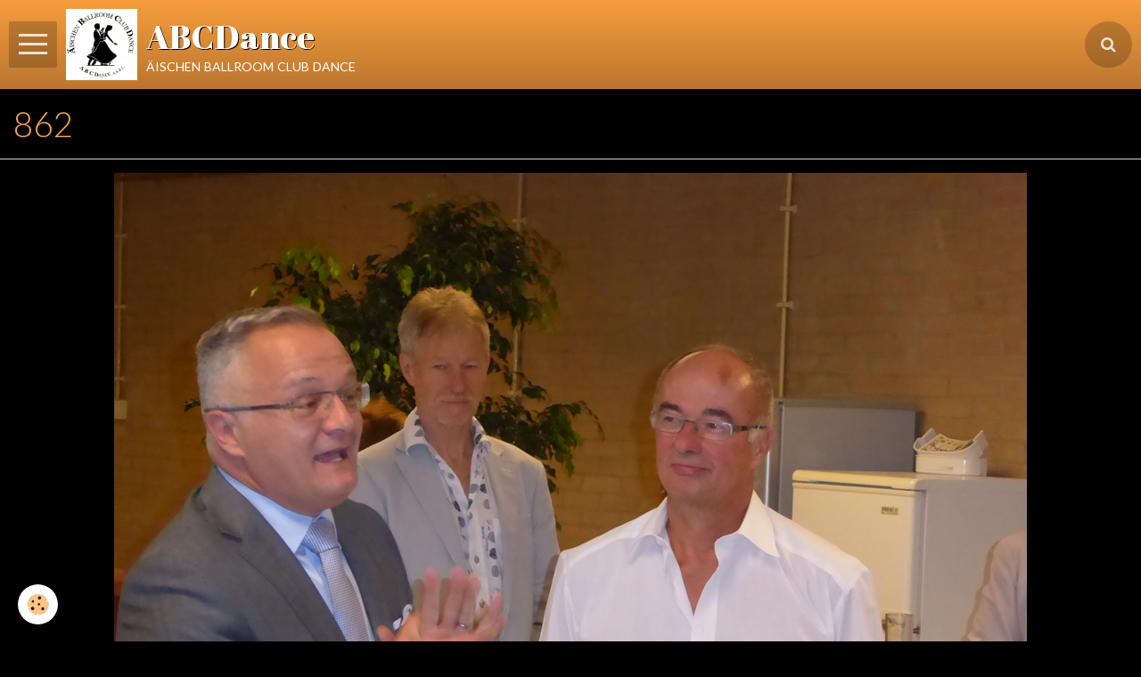

--- FILE ---
content_type: text/html; charset=UTF-8
request_url: https://www.abcdance.be/album/photos-saison-2015-2016/160909-inauguration-abcdance-hall/862.html
body_size: 23781
content:
        

<!DOCTYPE html>
<html lang="fr">
    <head>
        <title>862</title>
        <!-- blogger / leaderboard -->
<meta http-equiv="Content-Type" content="text/html; charset=utf-8">
<!--[if IE]>
<meta http-equiv="X-UA-Compatible" content="IE=edge">
<![endif]-->
<meta name="viewport" content="width=device-width, initial-scale=1, maximum-scale=1.0, user-scalable=no">
<meta name="msapplication-tap-highlight" content="no">
  <link rel="image_src" href="https://www.abcdance.be/medias/album/862.jpg" />
  <meta property="og:image" content="https://www.abcdance.be/medias/album/862.jpg" />
  <link rel="canonical" href="https://www.abcdance.be/album/photos-saison-2015-2016/160909-inauguration-abcdance-hall/862.html">
<meta name="generator" content="e-monsite (e-monsite.com)">

<link rel="icon" href="https://www.abcdance.be/medias/site/favicon/image1.jpg">


<link href="https://fonts.googleapis.com/css?family=Montserrat:300,400,700%7CLato:300,400,700%7COswald:300,400,700%7CRoboto:300,400,700%7CSource%20Sans%20Pro:300,400,700&amp;display=swap" rel="stylesheet">




                <meta name="apple-mobile-web-app-capable" content="yes">
        <meta name="apple-mobile-web-app-status-bar-style" content="black-translucent">

                
                
                
                                     
                                                            
            <link href="https://fonts.googleapis.com/css?family=Abril%20Fatface:300,400,700&display=swap" rel="stylesheet">
        
        <link href="https://maxcdn.bootstrapcdn.com/font-awesome/4.7.0/css/font-awesome.min.css" rel="stylesheet">
        <link href="//www.abcdance.be/themes/combined.css?v=6_1646067834_1044" rel="stylesheet">

        <!-- EMS FRAMEWORK -->
        <script src="//www.abcdance.be/medias/static/themes/ems_framework/js/jquery.min.js"></script>
        <!-- HTML5 shim and Respond.js for IE8 support of HTML5 elements and media queries -->
        <!--[if lt IE 9]>
        <script src="//www.abcdance.be/medias/static/themes/ems_framework/js/html5shiv.min.js"></script>
        <script src="//www.abcdance.be/medias/static/themes/ems_framework/js/respond.min.js"></script>
        <![endif]-->

        <script src="//www.abcdance.be/medias/static/themes/ems_framework/js/ems-framework.min.js?v=2069"></script>

        <script src="https://www.abcdance.be/themes/content.js?v=6_1646067834_1044&lang=fr"></script>

            <script src="//www.abcdance.be/medias/static/js/rgpd-cookies/jquery.rgpd-cookies.js?v=2069"></script>
    <script>
                                    $(document).ready(function() {
            $.RGPDCookies({
                theme: 'ems_framework',
                site: 'www.abcdance.be',
                privacy_policy_link: '/about/privacypolicy/',
                cookies: [{"id":null,"favicon_url":"https:\/\/ssl.gstatic.com\/analytics\/20210414-01\/app\/static\/analytics_standard_icon.png","enabled":true,"model":"google_analytics","title":"Google Analytics","short_description":"Permet d'analyser les statistiques de consultation de notre site","long_description":"Indispensable pour piloter notre site internet, il permet de mesurer des indicateurs comme l\u2019affluence, les produits les plus consult\u00e9s, ou encore la r\u00e9partition g\u00e9ographique des visiteurs.","privacy_policy_url":"https:\/\/support.google.com\/analytics\/answer\/6004245?hl=fr","slug":"google-analytics"},{"id":null,"favicon_url":"","enabled":true,"model":"addthis","title":"AddThis","short_description":"Partage social","long_description":"Nous utilisons cet outil afin de vous proposer des liens de partage vers des plateformes tiers comme Twitter, Facebook, etc.","privacy_policy_url":"https:\/\/www.oracle.com\/legal\/privacy\/addthis-privacy-policy.html","slug":"addthis"}],
                modal_title: 'Gestion\u0020des\u0020cookies',
                modal_description: 'd\u00E9pose\u0020des\u0020cookies\u0020pour\u0020am\u00E9liorer\u0020votre\u0020exp\u00E9rience\u0020de\u0020navigation,\nmesurer\u0020l\u0027audience\u0020du\u0020site\u0020internet,\u0020afficher\u0020des\u0020publicit\u00E9s\u0020personnalis\u00E9es,\nr\u00E9aliser\u0020des\u0020campagnes\u0020cibl\u00E9es\u0020et\u0020personnaliser\u0020l\u0027interface\u0020du\u0020site.',
                privacy_policy_label: 'Consulter\u0020la\u0020politique\u0020de\u0020confidentialit\u00E9',
                check_all_label: 'Tout\u0020cocher',
                refuse_button: 'Refuser',
                settings_button: 'Param\u00E9trer',
                accept_button: 'Accepter',
                callback: function() {
                    // website google analytics case (with gtag), consent "on the fly"
                    if ('gtag' in window && typeof window.gtag === 'function') {
                        if (window.jsCookie.get('rgpd-cookie-google-analytics') === undefined
                            || window.jsCookie.get('rgpd-cookie-google-analytics') === '0') {
                            gtag('consent', 'update', {
                                'ad_storage': 'denied',
                                'analytics_storage': 'denied'
                            });
                        } else {
                            gtag('consent', 'update', {
                                'ad_storage': 'granted',
                                'analytics_storage': 'granted'
                            });
                        }
                    }
                }
            });
        });
    </script>

        <script async src="https://www.googletagmanager.com/gtag/js?id=G-4VN4372P6E"></script>
<script>
    window.dataLayer = window.dataLayer || [];
    function gtag(){dataLayer.push(arguments);}
    
    gtag('consent', 'default', {
        'ad_storage': 'denied',
        'analytics_storage': 'denied'
    });
    
    gtag('js', new Date());
    gtag('config', 'G-4VN4372P6E');
</script>

        
    <!-- Global site tag (gtag.js) -->
        <script async src="https://www.googletagmanager.com/gtag/js?id=UA-43813643-1"></script>
        <script>
        window.dataLayer = window.dataLayer || [];
        function gtag(){dataLayer.push(arguments);}

gtag('consent', 'default', {
            'ad_storage': 'denied',
            'analytics_storage': 'denied'
        });
        gtag('set', 'allow_ad_personalization_signals', false);
                gtag('js', new Date());
        gtag('config', 'UA-43813643-1');
    </script>
        <script type="application/ld+json">
    {
        "@context" : "https://schema.org/",
        "@type" : "WebSite",
        "name" : "ABCDance",
        "url" : "https://www.abcdance.be/"
    }
</script>
            </head>
    <body id="album_run_photos-saison-2015-2016_160909-inauguration-abcdance-hall_862" class="default">
        

        
        <!-- HEADER -->
                        
        <header id="header">
            <div id="header-container" class="fixed" data-align="center">
                                <button type="button" class="btn btn-link fadeIn navbar-toggle sliding-toggle">
                    <span class="icon-bar"></span>
                </button>
                
                                <a class="brand fadeIn" href="https://www.abcdance.be/" data-direction="horizontal">
                                        <img src="https://www.abcdance.be/medias/site/logos/abcdance-asbl-original.png" alt="arel-ballroom-club-dance" class="logo">
                                                            <span class="brand-titles">
                        <span class="brand-title">ABCDance</span>
                                                <span class="brand-subtitle hidden-phone">äischen ballroom club dance</span>
                                            </span>
                                    </a>
                
                
                                <div class="quick-access">
                    
                                                                                                                        <div class="quick-access-btn" data-content="search">
                            <button type="button" class="btn btn-link">
                                <i class="fa fa-search"></i>
                            </button>
                            <div class="quick-access-tooltip">
                                <form method="get" action="https://www.abcdance.be/search/site/" class="header-search-form">
                                    <div class="input-group">
                                        <input type="text" name="q" value="" placeholder="Votre recherche" pattern=".{3,}" required title="Seuls les mots de plus de deux caractères sont pris en compte lors de la recherche.">
                                        <div class="input-group-btn">
                                            <button type="submit" class="btn btn-primary">
                                                <i class="fa fa-search"></i>
                                            </button>
                                    	</div>
                                    </div>
                                </form>
                            </div>
                        </div>
                    
                    
                                    </div>
                
                            </div>
        </header>
        <!-- //HEADER -->

        
        
        
        
        
        <!-- WRAPPER -->
                        <div id="wrapper">
                        <!-- MENU -->
            <div id="menu-wrapper" class="vertical fixed-on-mobile sliding" data-order="1" data-opening="y">
                                <nav id="menu" class="navbar">
                    
                        <ul class="nav">
                    <li>
                <a href="https://www.abcdance.be/">
                                        Page d'accueil
                </a>
                            </li>
                    <li class="subnav">
                <a href="https://www.abcdance.be/pages/informations/" class="subnav-toggle" data-toggle="subnav">
                                        Informations
                </a>
                                    <ul class="nav subnav-menu">
                                                    <li>
                                <a href="https://www.abcdance.be/pages/informations/cotisation-lieu-horaires.html">
                                    Cours : Cotisations, horaires
                                </a>
                                                            </li>
                                                    <li>
                                <a href="https://www.abcdance.be/pages/informations/ou-sommes-nous.html">
                                    Où sommes-nous ?
                                </a>
                                                            </li>
                                                    <li>
                                <a href="https://www.abcdance.be/pages/informations/calendrier-salle.html">
                                    Calendrier Salle
                                </a>
                                                            </li>
                                                    <li>
                                <a href="https://www.abcdance.be/pages/informations/location-de-la-cafeteria-du-hall.html">
                                    Location salle - cours privés
                                </a>
                                                            </li>
                                                    <li>
                                <a href="https://www.abcdance.be/pages/informations/r.html">
                                    R.O.I.
                                </a>
                                                            </li>
                                                    <li>
                                <a href="https://www.abcdance.be/pages/informations/conseil-administration.html">
                                    Conseil d'Administration
                                </a>
                                                            </li>
                                                    <li>
                                <a href="https://www.abcdance.be/pages/informations/r-1758905384.html">
                                    Statuts de l'asbl ABCDance
                                </a>
                                                            </li>
                                                    <li>
                                <a href="https://www.abcdance.be/pages/informations/p-v-a-g-abcdance-asbl.html">
                                    P.V. A.G. ABCDance ASBL
                                </a>
                                                            </li>
                                                    <li>
                                <a href="https://www.abcdance.be/pages/informations/documents-reserves-aux-membres-du-comite.html">
                                    Documents réservés administrat
                                </a>
                                                            </li>
                                            </ul>
                            </li>
                    <li class="subnav">
                <a href="https://www.abcdance.be/agenda/" class="subnav-toggle" data-toggle="subnav">
                                        Agenda  Evénements / Cours / Workshops
                </a>
                                    <ul class="nav subnav-menu">
                                                    <li>
                                <a href="https://www.abcdance.be/agenda/evenements/">
                                    Evénements
                                </a>
                                                            </li>
                                                    <li class="subnav">
                                <a href="https://www.abcdance.be/agenda/workshops/" class="subnav-toggle" data-toggle="subnav">
                                    Workshops
                                </a>
                                                                    <ul class="nav subnav-menu">
                                                                                    <li>
                                                <a href="https://www.abcdance.be/agenda/workshops/workshops-tango-argentin/">Workshops Tango Argentin</a>
                                            </li>
                                                                            </ul>
                                                            </li>
                                                    <li class="subnav">
                                <a href="https://www.abcdance.be/agenda/cours/" class="subnav-toggle" data-toggle="subnav">
                                    Cours
                                </a>
                                                                    <ul class="nav subnav-menu">
                                                                                    <li>
                                                <a href="https://www.abcdance.be/agenda/cours/cours-danse-de-salon-bronze/">Cours danse de salon Bronze</a>
                                            </li>
                                                                                    <li>
                                                <a href="https://www.abcdance.be/agenda/cours/cours-danse-de-salon-silver/">Cours danse de salon Silver</a>
                                            </li>
                                                                                    <li>
                                                <a href="https://www.abcdance.be/agenda/cours/cours-danse-de-salon-gold/">Cours danse de salon Gold</a>
                                            </li>
                                                                                    <li>
                                                <a href="https://www.abcdance.be/agenda/cours/cours-danse-de-salon-debutants/">Cours danse de salon Débutants</a>
                                            </li>
                                                                            </ul>
                                                            </li>
                                                    <li class="subnav">
                                <a href="https://www.abcdance.be/agenda/entrainements/" class="subnav-toggle" data-toggle="subnav">
                                    Entraînements
                                </a>
                                                                    <ul class="nav subnav-menu">
                                                                                    <li>
                                                <a href="https://www.abcdance.be/agenda/entrainements/entrainements-danse-de-salon/">Entraînements danse de salon</a>
                                            </li>
                                                                                    <li>
                                                <a href="https://www.abcdance.be/agenda/entrainements/entrainements-tango-argentin/">Entraînements tango argentin</a>
                                            </li>
                                                                            </ul>
                                                            </li>
                                            </ul>
                            </li>
                    <li>
                <a href="https://www.abcdance.be/pages/rejoindre-l-association-nom-structure-1757012966.html">
                                        Inscription & Cours
                </a>
                            </li>
                    <li class="subnav">
                <a href="https://www.abcdance.be/pages/medias/" class="subnav-toggle" data-toggle="subnav">
                                        Médias
                </a>
                                    <ul class="nav subnav-menu">
                                                    <li>
                                <a href="https://www.abcdance.be/pages/medias/page-galerie-photo.html">
                                    Galerie photo
                                </a>
                                                            </li>
                                                    <li>
                                <a href="https://www.abcdance.be/pages/medias/galerie-video.html">
                                    Galerie vidéo
                                </a>
                                                            </li>
                                            </ul>
                            </li>
                    <li>
                <a href="https://www.abcdance.be/contact/con.html">
                                        Contact
                </a>
                            </li>
                    <li>
                <a href="https://www.abcdance.be/pages/login-membre/login-membre.html"onclick="window.open(this.href);return false;">
                                                                                                                    <i class="fa fa-user"></i>
                                        Login membre
                </a>
                            </li>
                    <li>
                <a href="https://www.abcdance.be/pages/nouvelle-home-page.html">
                                        Nouvelle home page
                </a>
                            </li>
            </ul>

                </nav>
            </div>
                        <!-- //MENU -->
            
            <div id="main" data-order="2" data-order-phone="1">
                                                                    
                                                                    
                                
                                
                                
                                <div class="view view-album" id="view-item" data-category="160909-inauguration-abcdance-hall" data-id-album="55fd68220fb451f2ab6c4ce5">
    <h1 class="view-title">862</h1>
    <div id="site-module" class="site-module" data-itemid="51de782c165ec1bfdb50a6bf" data-siteid="51de76cbc1afc1bfdb50d20c"></div>

    

    <p class="text-center">
        <img src="https://www.abcdance.be/medias/album/862.jpg" alt="862">
    </p>

    <ul class="category-navigation">
        <li>
                            <a href="https://www.abcdance.be/album/photos-saison-2015-2016/160909-inauguration-abcdance-hall/860.html" class="btn btn-default">
                    <i class="fa fa-angle-left fa-lg"></i>
                    <img src="https://www.abcdance.be/medias/album/860.jpg?fx=c_50_50" width="50" alt="">
                </a>
                    </li>

        <li>
            <a href="https://www.abcdance.be/album/photos-saison-2015-2016/160909-inauguration-abcdance-hall/" class="btn btn-small btn-default">Retour</a>
        </li>

        <li>
                            <a href="https://www.abcdance.be/album/photos-saison-2015-2016/160909-inauguration-abcdance-hall/863.html" class="btn btn-default">
                    <img src="https://www.abcdance.be/medias/album/863.jpg?fx=c_50_50" width="50" alt="">
                    <i class="fa fa-angle-right fa-lg"></i>
                </a>
                    </li>
    </ul>

    

<div class="plugins">
               <div id="social-523852edcc61c1bfdb509178" class="plugin" data-plugin="social">
    <div class="a2a_kit a2a_kit_size_32 a2a_default_style">
        <a class="a2a_dd" href="https://www.addtoany.com/share"></a>
        <a class="a2a_button_facebook"></a>
        <a class="a2a_button_twitter"></a>
        <a class="a2a_button_email"></a>
    </div>
    <script>
        var a2a_config = a2a_config || {};
        a2a_config.onclick = 1;
        a2a_config.locale = "fr";
    </script>
    <script async src="https://static.addtoany.com/menu/page.js"></script>
</div>    
    
    </div>
</div>

            </div>

                    </div>
        <!-- //WRAPPER -->

        
                <!-- FOOTER -->
        <footer id="footer">
            <div class="container">
                                <div id="footer-extras" class="row">
                                                                                                                        <div class="column column4" id="column-social">
                                            </div>
                                    </div>
                
                
                            </div>
        </footer>
        <!-- //FOOTER -->
        
        <!-- SCROLLTOP -->
        <span id="scrollToTop"><i class="fa fa-chevron-up"></i></span>

        
        
        <script src="//www.abcdance.be/medias/static/themes/ems_framework/js/jquery.mobile.custom.min.js"></script>
        <script src="//www.abcdance.be/medias/static/themes/ems_framework/js/jquery.zoom.min.js"></script>
        <script src="//www.abcdance.be/medias/static/themes/ems_framework/js/masonry.pkgd.min.js"></script>
        <script src="//www.abcdance.be/medias/static/themes/ems_framework/js/imagesloaded.pkgd.min.js"></script>
        <script src="//www.abcdance.be/medias/static/themes/ems_framework/js/imagelightbox.min.js"></script>
        <script src="https://www.abcdance.be/themes/custom.js"></script>
                    

 
    
						 	 




    </body>
</html>
